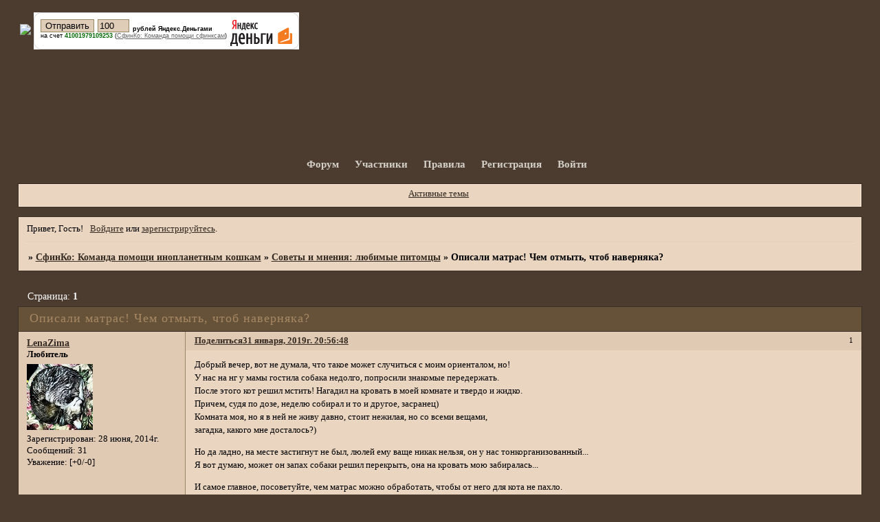

--- FILE ---
content_type: text/html; charset=windows-1251
request_url: https://sphynxco.ru/viewtopic.php?id=1077
body_size: 6139
content:
<!DOCTYPE html PUBLIC "-//W3C//DTD XHTML 1.0 Strict//EN" "http://www.w3.org/TR/xhtml1/DTD/xhtml1-strict.dtd">
<html xmlns="http://www.w3.org/1999/xhtml" xml:lang="ru" lang="ru" dir="ltr" prefix="og: http://ogp.me/ns#">
<head>
<meta http-equiv="Content-Type" content="text/html; charset=windows-1251">
<meta name="viewport" content="width=device-width, initial-scale=1.0">
<title>Описали матрас! Чем отмыть, чтоб наверняка?</title>
<meta property="og:title" content="Описали матрас! Чем отмыть, чтоб наверняка?"><meta property="og:url" content="https://sphynxco.ru/viewtopic.php?id=1077"><script type="text/javascript">
try{self.document.location.hostname==parent.document.location.hostname&&self.window!=parent.window&&self.parent.window!=parent.parent.window&&document.write('</he'+'ad><bo'+'dy style="display:none"><plaintext>')}catch(e){}
try{if(top===self&&location.hostname.match(/^www\./))location.href=document.URL.replace(/\/\/www\./,'//')}catch(e){}
var FORUM = new Object({ set : function(prop, val){ try { eval("this."+prop+"=val"); } catch (e) {} }, get : function(prop){ try { var val = eval("this."+prop); } catch (e) { var val = undefined; } return val; }, remove : function(prop, val){ try { eval("delete this."+prop); } catch (e) {} } });
FORUM.set('topic', { "subject": "Описали матрас! Чем отмыть, чтоб наверняка?", "closed": "0", "num_replies": "5", "num_views": "266", "forum_id": "29", "forum_name": "Советы и мнения: любимые питомцы", "moderators": { "291": "Anna123", "8": "Ju_Ju", "1227": "Kluchka Alex", "2": "Santanella", "4": "Surok_S", "7": "anna126", "6": "Александра Kluchka", "5": "Рамси", "3": "мамаСвета" }, "language": { "share_legend": "Расскажите друзьям!", "translate": "Перевести", "show_original": "Показать оригинал" } });
// JavaScript переменные форума
var BoardID = 1046222;
var BoardCat = 26;
var BoardStyle = 'Mybb_Cats';
var ForumAPITicket = 'dc30ab899a454ea99387a7ccbcf5094c9b99d152';
var GroupID = 3;
var GroupTitle = 'Гость';
var GroupUserTitle = '';
var PartnerID = 1;
var RequestTime = 1769994616;
var StaticURL = 'https://forumstatic.ru';
var AvatarsURL = 'https://forumavatars.ru';
var FilesURL = 'https://forumstatic.ru';
var ScriptsURL = 'https://forumscripts.ru';
var UploadsURL = 'https://upforme.ru';
</script>
<script type="text/javascript" src="/js/libs.min.js?v=4"></script>
<script type="text/javascript" src="/js/extra.js?v=7"></script>
<link rel="alternate" type="application/rss+xml" href="https://sphynxco.ru/export.php?type=rss&amp;tid=1077" title="RSS" />
<link rel="top" href="https://sphynxco.ru" title="Форум" />
<link rel="author" href="https://sphynxco.ru/userlist.php" title="Участники" />
<link rel="up" title="Советы и мнения: любимые питомцы" href="https://sphynxco.ru/viewforum.php?id=29" />
<link rel="stylesheet" type="text/css" href="/style/Mybb_Cats/Mybb_Cats.css" />
<link rel="stylesheet" type="text/css" href="/style/extra.css?v=23" />
<link rel="stylesheet" type="text/css" href="/style/mobile.css?v=5" />
<script type="text/javascript">$(function() { $('#register img[title],#profile8 img[title]').tipsy({fade: true, gravity: 'w'}); $('#viewprofile img[title],.post-author img[title]:not(li.pa-avatar > img),.flag-i[title]').tipsy({fade: true, gravity: 's'}); });</script>
<script>window.yaContextCb=window.yaContextCb||[]</script><script src="https://yandex.ru/ads/system/context.js" async></script>
</head>
<body>

<!-- body-header -->
<div id="pun_wrap">
<div id="pun" class="ru isguest gid3">
<div id="pun-viewtopic" class="punbb" data-topic-id="1077" data-forum-id="29" data-cat-id="2">


<div id="mybb-counter" style="display:none">
<script type="text/javascript"> (function(m,e,t,r,i,k,a){m[i]=m[i]||function(){(m[i].a=m[i].a||[]).push(arguments)}; m[i].l=1*new Date(); for (var j = 0; j < document.scripts.length; j++) {if (document.scripts[j].src === r) { return; }} k=e.createElement(t),a=e.getElementsByTagName(t)[0],k.async=1,k.src=r,a.parentNode.insertBefore(k,a)}) (window, document, "script", "https://mc.yandex.ru/metrika/tag.js", "ym"); ym(201230, "init", { clickmap:false, trackLinks:true, accurateTrackBounce:true });

</script> <noscript><div><img src="https://mc.yandex.ru/watch/201230" style="position:absolute; left:-9999px;" alt="" /></div></noscript>
</div>

<div id="html-header">
	<br><table><tr><td><a target="_blank" href="https://sphynxco.ru"><img src="https://s019.radikal.ru/i633/1304/5a/42080032ff7c.jpg" ></a></td><td><form style="margin: 0; padding: 0;" action="https://money.yandex.ru/charity.xml" method="post"><input type="hidden" name="to" value="41001979109253"/><input type="hidden" name="CompanyName" value="СфинКо: Команда помощи сфинксам"/><input type="hidden" name="CompanyLink" value="https://sphynxco.ru/"/><table border="0" cellspacing="0" cellpadding="0"><tr><td><div style="background: url(https://img.yandex.net/i/li-uncolorer-rt.gif) no-repeat right top #FFFFFF;"><div style="background: url(https://img.yandex.net/i/li-uncolorer-rb.gif) no-repeat right bottom;"><div style="background: url(https://img.yandex.net/i/li-uncolorer-lb.gif) no-repeat left bottom;"><div style="background: url(https://img.yandex.net/i/li-uncolorer-lt.gif) no-repeat left top; margin-right: 10px; padding: 10px 0 0 10px;"><table border="0" cellspacing="0" cellpadding="0"><tr><td><table border="0" cellspacing="0" cellpadding="0"><tr><td><input type="submit" value="Отправить" style="margin-right: 5px;"/></td><td><input type="text" id="CompanySum" name="CompanySum" value="100" size="4" style="margin-right: 5px;"/></td><td nowrap="nowrap" style="font: 70% Verdana, Arial, Geneva CY, Sans-Serif;" valign="bottom"><strong>рублей Яндекс.Деньгами</strong></td></tr></table></td><td width="90" rowspan="3" valign="bottom"><a href="http://money.yandex.ru/"><img src="https://img.yandex.net/i/ym-logo.gif" width="90" height="39" border="0" style="margin-left: 5px;"/></a></td></tr><tr><td nowrap="nowrap" style="font: 70% Verdana, Arial, Geneva CY, Sans-Serif;">на счет <span style="color: #006600; font-weight: bold;">41001979109253</span>&nbsp;(<a href="https://sphynxco.ru/"><span style="color: #666666; text-decoration: underline;">СфинКо: Команда помощи сфинксам</span></a>)</td></tr><tr><td><img src="https://img.yandex.net/i/x.gif" width="1" height="10" /></td></tr></table></div></div></div></div></td></tr></table></form></td></td></tr></table>
</div>

<div id="pun-title" class="section">
	<table id="title-logo-table" cellspacing="0">
		<tbody id="title-logo-tbody">
			<tr id="title-logo-tr">
				<td id="title-logo-tdl" class="title-logo-tdl">
					<h1 class="title-logo"><span>СфинКо: Команда помощи инопланетным кошкам</span></h1>
				</td>
				<td id="title-logo-tdr" class="title-logo-tdr"><!-- banner_top --></td>
			</tr>
		</tbody>
	</table>
</div>

<div id="pun-navlinks" class="section">
	<h2><span>Меню навигации</span></h2>
	<ul class="container">
		<li id="navindex"><a href="https://sphynxco.ru/"><span>Форум</span></a></li>
		<li id="navuserlist"><a href="https://sphynxco.ru/userlist.php" rel="nofollow"><span>Участники</span></a></li>
		<li id="navrules"><a href="https://sphynxco.ru/misc.php?action=rules" rel="nofollow"><span>Правила</span></a></li>
		<li id="navregister"><a href="https://sphynxco.ru/register.php" rel="nofollow"><span>Регистрация</span></a></li>
		<li id="navlogin"><a href="https://sphynxco.ru/login.php" rel="nofollow"><span>Войти</span></a></li>
	</ul>
</div>

<div id="pun-ulinks" class="section" onclick="void(0)">
	<h2><span>Пользовательские ссылки</span></h2>
	<ul class="container">
		<li class="item1"><a href="https://sphynxco.ru/search.php?action=show_recent">Активные темы</a></li>
	</ul>
</div>

<!-- pun_announcement -->

<div id="pun-status" class="section">
	<h2><span>Информация о пользователе</span></h2>
	<p class="container">
		<span class="item1">Привет, Гость!</span> 
		<span class="item2"><a href="/login.php" rel="nofollow">Войдите</a> или <a href="/register.php" rel="nofollow">зарегистрируйтесь</a>.</span> 
	</p>
</div>

<div id="pun-break1" class="divider"><hr /></div>

<div id="pun-crumbs1" class="section">
	<p class="container crumbs"><strong>Вы здесь</strong> <em>&#187;&#160;</em><a href="https://sphynxco.ru/">СфинКо: Команда помощи инопланетным кошкам</a> <em>&#187;&#160;</em><a href="https://sphynxco.ru/viewforum.php?id=29">Советы и мнения: любимые питомцы</a> <em>&#187;&#160;</em>Описали матрас! Чем отмыть, чтоб наверняка?</p>
</div>

<div id="pun-break2" class="divider"><hr /></div>

<div class="section" style="border:0 !important;max-width:100%;overflow:hidden;display:flex;justify-content:center;max-height:250px;overflow:hidden;min-width:300px;">
		
</div>

<div id="pun-main" class="main multipage">
	<h1><span>Описали матрас! Чем отмыть, чтоб наверняка?</span></h1>
	<div class="linkst">
		<div class="pagelink">Страница: <strong>1</strong></div>
	</div>
	<div id="topic_t1077" class="topic">
		<h2><span class="item1">Сообщений</span> <span class="item2">1 страница 6 из 6</span></h2>
		<div id="p88248" class="post topicpost topic-starter" data-posted="1548957408" data-user-id="639" data-group-id="4">
			<h3><span><a class="sharelink" rel="nofollow" href="#p88248" onclick="return false;">Поделиться</a><strong>1</strong><a class="permalink" rel="nofollow" href="https://sphynxco.ru/viewtopic.php?id=1077#p88248">31 января, 2019г. 20:56:48</a></span></h3>
			<div class="container">
							<div class="post-author topic-starter">
								<ul>
						<li class="pa-author"><span class="acchide">Автор:&nbsp;</span><a href="https://sphynxco.ru/profile.php?id=639" rel="nofollow">LenaZima</a></li>
						<li class="pa-title">Любитель</li>
						<li class="pa-avatar item2"><img src="https://forumavatars.ru/img/avatars/000f/f6/ce/639-1403973010.jpg" alt="LenaZima" title="LenaZima" /></li>
						<li class="pa-reg"><span class="fld-name">Зарегистрирован</span>: 28 июня, 2014г.</li>
						<li class="pa-posts"><span class="fld-name">Сообщений:</span> 31</li>
						<li class="pa-respect"><span class="fld-name">Уважение:</span> <span>[+0/-0]</span></li>
				</ul>
			</div>
					<div class="post-body">
					<div class="post-box">
						<div id="p88248-content" class="post-content">
<p>Добрый вечер, вот не думала, что такое может случиться с моим ориенталом, но!<br />У нас на нг у мамы гостила собака недолго, попросили знакомые передержать.<br />После этого кот решил мстить! Нагадил на кровать в моей комнате и твердо и жидко.<br />Причем, судя по дозе, неделю собирал и то и другое, засранец)<br />Комната моя, но я в ней не живу давно, стоит нежилая, но со всеми вещами,<br />загадка, какого мне досталось?)</p>
						<p>Но да ладно, на месте застигнут не был, люлей ему ваще никак нельзя, он у нас тонкорганизованный...<br />Я вот думаю, может он запах собаки решил перекрыть, она на кровать мою забиралась...</p>
						<p>И самое главное, посоветуйте, чем матрас можно обработать, чтобы от него для кота не пахло.<br />Подручными средствами мы его промыли, жить можно.</p>
						</div>
			<div class="post-rating"><p class="container"><a title="Вы не можете дать оценку участнику">0</a></p></div>
					</div>
					<div class="clearer"><!-- --></div>
				</div>
			</div>
		</div>
		<div id="p88250" class="post altstyle topic-starter" data-posted="1548959133" data-user-id="639" data-group-id="4">
			<h3><span><a class="sharelink" rel="nofollow" href="#p88250" onclick="return false;">Поделиться</a><strong>2</strong><a class="permalink" rel="nofollow" href="https://sphynxco.ru/viewtopic.php?id=1077#p88250">31 января, 2019г. 21:25:33</a></span></h3>
			<div class="container">
							<div class="post-author topic-starter">
								<ul>
						<li class="pa-author"><span class="acchide">Автор:&nbsp;</span><a href="https://sphynxco.ru/profile.php?id=639" rel="nofollow">LenaZima</a></li>
						<li class="pa-title">Любитель</li>
						<li class="pa-avatar item2"><img src="https://forumavatars.ru/img/avatars/000f/f6/ce/639-1403973010.jpg" alt="LenaZima" title="LenaZima" /></li>
						<li class="pa-reg"><span class="fld-name">Зарегистрирован</span>: 28 июня, 2014г.</li>
						<li class="pa-posts"><span class="fld-name">Сообщений:</span> 31</li>
						<li class="pa-respect"><span class="fld-name">Уважение:</span> <span>[+0/-0]</span></li>
				</ul>
			</div>
					<div class="post-body">
					<div class="post-box">
						<div id="p88250-content" class="post-content">
<p>В зоомагазине посоветовали NATURES MIRACLE ENZYMATIC FORMULA STAIN &amp; ODOR REMOVER</p>
						<p>Распылить хорошенько на все пораженную поверхность.<br />Посмотрю, как справится, еще и запахи остаточные должен перекрыть!</p>
						</div>
			<div class="post-rating"><p class="container"><a title="Вы не можете дать оценку участнику">0</a></p></div>
					</div>
					<div class="clearer"><!-- --></div>
				</div>
			</div>
		</div>
		<div id="p88252" class="post" data-posted="1548994949" data-user-id="291" data-group-id="2">
			<h3><span><a class="sharelink" rel="nofollow" href="#p88252" onclick="return false;">Поделиться</a><strong>3</strong><a class="permalink" rel="nofollow" href="https://sphynxco.ru/viewtopic.php?id=1077#p88252">1 февраля, 2019г. 07:22:29</a></span></h3>
			<div class="container">
							<div class="post-author">
								<ul>
						<li class="pa-author"><span class="acchide">Автор:&nbsp;</span><a href="https://sphynxco.ru/profile.php?id=291" rel="nofollow">Anna123</a></li>
						<li class="pa-title">Модератор СфинКо</li>
						<li class="pa-avatar item2"><img src="https://forumavatars.ru/img/avatars/000f/f6/ce/291-1366301216.jpg" alt="Anna123" title="Anna123" /></li>
						<li class="pa-reg"><span class="fld-name">Зарегистрирован</span>: 17 апреля, 2013г.</li>
						<li class="pa-posts"><span class="fld-name">Сообщений:</span> 2581</li>
						<li class="pa-respect"><span class="fld-name">Уважение:</span> <span>[+14/-0]</span></li>
				</ul>
			</div>
					<div class="post-body">
					<div class="post-box">
						<div id="p88252-content" class="post-content">
<p>Хорошая вещь. Можно потом еще моющим пылесосом для надежности пройтись.</p>
						</div>
			<div class="post-rating"><p class="container"><a title="Вы не можете дать оценку участнику">0</a></p></div>
					</div>
					<div class="clearer"><!-- --></div>
				</div>
			</div>
		</div>
		<div id="p88268" class="post altstyle" data-posted="1549285468" data-user-id="6" data-group-id="2">
			<h3><span><a class="sharelink" rel="nofollow" href="#p88268" onclick="return false;">Поделиться</a><strong>4</strong><a class="permalink" rel="nofollow" href="https://sphynxco.ru/viewtopic.php?id=1077#p88268">4 февраля, 2019г. 16:04:28</a></span></h3>
			<div class="container">
							<div class="post-author">
								<ul>
						<li class="pa-author"><span class="acchide">Автор:&nbsp;</span><a href="https://sphynxco.ru/profile.php?id=6" rel="nofollow">Александра Kluchka</a></li>
						<li class="pa-title">Модератор СфинКо</li>
						<li class="pa-avatar item2"><img src="https://forumavatars.ru/img/avatars/000f/f6/ce/6-1698225633.jpg" alt="Александра Kluchka" title="Александра Kluchka" /></li>
						<li class="pa-reg"><span class="fld-name">Зарегистрирован</span>: 28 июля, 2011г.</li>
						<li class="pa-posts"><span class="fld-name">Сообщений:</span> 4233</li>
						<li class="pa-respect"><span class="fld-name">Уважение:</span> <span>[+14/-0]</span></li>
				</ul>
			</div>
					<div class="post-body">
					<div class="post-box">
						<div id="p88268-content" class="post-content">
<div class="quote-box answer-box"><cite>LenaZima написал(а):</cite><blockquote><p>Добрый вечер, вот не думала, что такое может случиться с моим ориенталом, но!<br />У нас на нг у мамы гостила собака недолго, попросили знакомые передержать.<br />После этого кот решил мстить! Нагадил на кровать в моей комнате и твердо и жидко.<br />Причем, судя по дозе, неделю собирал и то и другое, засранец)<br />Комната моя, но я в ней не живу давно, стоит нежилая, но со всеми вещами,<br />загадка, какого мне досталось?)</p>
						<p>Но да ладно, на месте застигнут не был, люлей ему ваще никак нельзя, он у нас тонкорганизованный...<br />Я вот думаю, может он запах собаки решил перекрыть, она на кровать мою забиралась...</p>
						<p>И самое главное, посоветуйте, чем матрас можно обработать, чтобы от него для кота не пахло.<br />Подручными средствами мы его промыли, жить можно.</p></blockquote></div><p>Какие однако ориенталы одинаковые...<br />Я отмываю свой диыван перикисью. Мне помогает, особенно от запаха<br />прям хорошо заливаете пятно, что бы мокро было, потом даете высохнуть, еще раз так же , просушили. Так 3 раза - потом нюхните)))<br />У меня запах убирает на раз-два.</p>
						<p>ПС И наматрасник не промокаемый вам в помощь)))</p>
						</div>
			<div class="post-rating"><p class="container"><a title="Вы не можете дать оценку участнику">0</a></p></div>
					</div>
					<div class="clearer"><!-- --></div>
				</div>
			</div>
		</div>
		<div id="p88284" class="post topic-starter" data-posted="1549539372" data-user-id="639" data-group-id="4">
			<h3><span><a class="sharelink" rel="nofollow" href="#p88284" onclick="return false;">Поделиться</a><strong>5</strong><a class="permalink" rel="nofollow" href="https://sphynxco.ru/viewtopic.php?id=1077#p88284">7 февраля, 2019г. 14:36:12</a></span></h3>
			<div class="container">
							<div class="post-author topic-starter">
								<ul>
						<li class="pa-author"><span class="acchide">Автор:&nbsp;</span><a href="https://sphynxco.ru/profile.php?id=639" rel="nofollow">LenaZima</a></li>
						<li class="pa-title">Любитель</li>
						<li class="pa-avatar item2"><img src="https://forumavatars.ru/img/avatars/000f/f6/ce/639-1403973010.jpg" alt="LenaZima" title="LenaZima" /></li>
						<li class="pa-reg"><span class="fld-name">Зарегистрирован</span>: 28 июня, 2014г.</li>
						<li class="pa-posts"><span class="fld-name">Сообщений:</span> 31</li>
						<li class="pa-respect"><span class="fld-name">Уважение:</span> <span>[+0/-0]</span></li>
				</ul>
			</div>
					<div class="post-body">
					<div class="post-box">
						<div id="p88284-content" class="post-content">
<p>Наматрасник дело хорошее! </p>
						<p>Про перекись спасибо! Обязательно ей еще добью.</p>
						<p>Средство это американское супер, матрас как новый, без разводов, запах не на 100% перекрыт, но это уже изнутри остатки, я его не могла залить обильно,<br />жирно бы получилось, а вот перекиси налью от души)</p>
						<p>Вот не знала, что ориенталы такие подлецы) ТТТ, больше никаких собачек в гости)</p>
						</div>
			<div class="post-rating"><p class="container"><a title="Вы не можете дать оценку участнику">0</a></p></div>
					</div>
					<div class="clearer"><!-- --></div>
				</div>
			</div>
		</div>
		<div id="p88297" class="post altstyle endpost" data-posted="1549888006" data-user-id="6" data-group-id="2">
			<h3><span><a class="sharelink" rel="nofollow" href="#p88297" onclick="return false;">Поделиться</a><strong>6</strong><a class="permalink" rel="nofollow" href="https://sphynxco.ru/viewtopic.php?id=1077#p88297">11 февраля, 2019г. 15:26:46</a></span></h3>
			<div class="container">
							<div class="post-author">
								<ul>
						<li class="pa-author"><span class="acchide">Автор:&nbsp;</span><a href="https://sphynxco.ru/profile.php?id=6" rel="nofollow">Александра Kluchka</a></li>
						<li class="pa-title">Модератор СфинКо</li>
						<li class="pa-avatar item2"><img src="https://forumavatars.ru/img/avatars/000f/f6/ce/6-1698225633.jpg" alt="Александра Kluchka" title="Александра Kluchka" /></li>
						<li class="pa-reg"><span class="fld-name">Зарегистрирован</span>: 28 июля, 2011г.</li>
						<li class="pa-posts"><span class="fld-name">Сообщений:</span> 4233</li>
						<li class="pa-respect"><span class="fld-name">Уважение:</span> <span>[+14/-0]</span></li>
				</ul>
			</div>
					<div class="post-body">
					<div class="post-box">
						<div id="p88297-content" class="post-content">
<div class="quote-box answer-box"><cite>LenaZima написал(а):</cite><blockquote><p>Наматрасник дело хорошее! </p>
						<p>Про перекись спасибо! Обязательно ей еще добью.</p>
						<p>Средство это американское супер, матрас как новый, без разводов, запах не на 100% перекрыт, но это уже изнутри остатки, я его не могла залить обильно,<br />жирно бы получилось, а вот перекиси налью от души)</p>
						<p>Вот не знала, что ориенталы такие подлецы) ТТТ, больше никаких собачек в гости)</p></blockquote></div><p>Ну только перикись значительно дешевле американского средства)))</p>
						</div>
			<div class="post-rating"><p class="container"><a title="Вы не можете дать оценку участнику">0</a></p></div>
					</div>
					<div class="clearer"><!-- --></div>
				</div>
			</div>
		</div>
	</div>
	<div class="linksb">
		<div class="pagelink">Страница: <strong>1</strong></div>
	</div>
	<div class="section" style="border:0 !important; max-width:100%;text-align:center;overflow:hidden;max-height:250px;overflow:hidden;min-width:300px;">
		<script>window.yaContextCb = window.yaContextCb || [] </script> 
<script async src="https://yandex.ru/ads/system/context.js"></script>
<script async src="https://cdn.digitalcaramel.com/caramel.js"></script>
<script>window.CaramelDomain = "mybb.ru"</script>
</div>
</div>
<script type="text/javascript">$(document).trigger("pun_main_ready");</script>

<!-- pun_stats -->

<!-- banner_mini_bottom -->

<!-- banner_bottom -->

<!-- bbo placeholder-->

<div id="pun-break3" class="divider"><hr /></div>

<div id="pun-crumbs2" class="section">
	<p class="container crumbs"><strong>Вы здесь</strong> <em>&#187;&#160;</em><a href="https://sphynxco.ru/">СфинКо: Команда помощи инопланетным кошкам</a> <em>&#187;&#160;</em><a href="https://sphynxco.ru/viewforum.php?id=29">Советы и мнения: любимые питомцы</a> <em>&#187;&#160;</em>Описали матрас! Чем отмыть, чтоб наверняка?</p>
</div>

<div id="pun-break4" class="divider"><hr /></div>

<div id="pun-about" class="section">
	<p class="container">
		<span class="item1" style="padding-left:0"><a title="создать форум" href="//mybb.ru/" target="_blank">создать форум</a></span>
	</p>
</div>
<script type="text/javascript">$(document).trigger("pun_about_ready"); if (typeof ym == 'object') {ym(201230, 'userParams', {UserId:1, is_user:0}); ym(201230, 'params', {forum_id: 1046222});}</script>


<div id="html-footer" class="section">
	<div class="container"><style type="text/css">
#pun-title .title-logo {background-image: url([URL=https://s1.ipicture.ru/][IMG]http://s1.ipicture.ru/uploads/20130312/hWvo0Rmh.jpg[/IMG][/URL]); background-repeat: no-repeat;}
</style>
<script type="text/javascript">
function show_new() { if(GroupID == 3) return;
$('#pun-ulinks ul').prepend('<li class="item1"><a href="/search.php?action=show_new">Новые сообщения</a></li>');} show_new();
</script></div>
</div>

</div>
</div>
</div>




</body>
</html>
